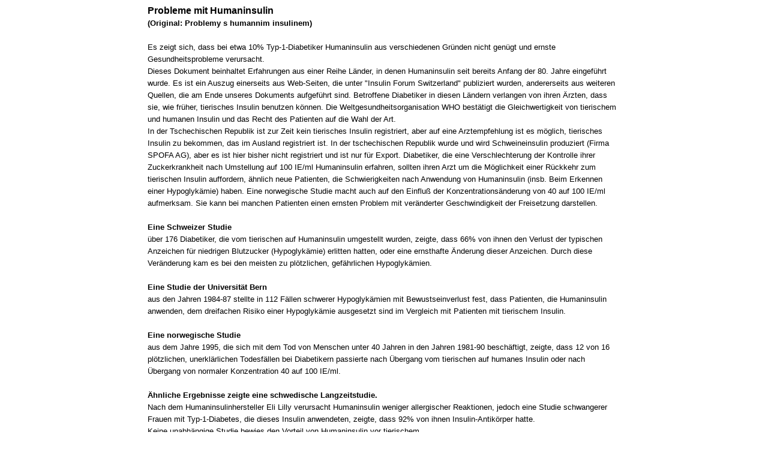

--- FILE ---
content_type: text/html
request_url: http://modernes-tierisches-insulin.de/probleme-mit-humaninsulin.html
body_size: 17570
content:
<!DOCTYPE html><!-- HTML5 -->
<html prefix="og: http://ogp.me/ns#" lang="de-DE" dir="ltr">
	<head>
		<title>Probleme mit Humaninsulin - Tierisches Insulin als lebensnotwendiges Medikament</title>
		<meta charset="utf-8" />
		<!--[if IE]><meta http-equiv="ImageToolbar" content="False" /><![endif]-->
		<meta name="author" content="Daniel Györe" />
		<meta name="generator" content="Incomedia WebSite X5 Pro 2020.3.8 - www.websitex5.com" />
		<meta property="og:locale" content="de" />
		<meta property="og:type" content="website" />
		<meta property="og:url" content="https://www.modernes-tierisches-insulin.de/probleme-mit-humaninsulin.html" />
		<meta property="og:title" content="Probleme mit Humaninsulin" />
		<meta property="og:site_name" content="Tierisches Insulin als lebensnotwendiges Medikament" />
		<meta name="viewport" content="width=device-width, initial-scale=1" />
		
		<link rel="stylesheet" href="style/reset.css?2020-3-8-1" media="screen,print" />
		<link rel="stylesheet" href="style/print.css?2020-3-8-1" media="print" />
		<link rel="stylesheet" href="style/style.css?2020-3-8-1" media="screen,print" />
		<link rel="stylesheet" href="pluginAppObj/imHeader_pluginAppObj_10/jssor.slider.css" media="screen, print" /><style>
#google_translate_element{
overflow: auto;
}
.goog-te-menu-frame {
max-width:100% !important;
box-shadow: none !important;
}
</style>
<style id='gt-style'></style>
		<link rel="stylesheet" href="pcss/probleme-mit-humaninsulin.css?2020-3-8-1-638954347540918699" media="screen,print" />
		<script src="res/jquery.js?2020-3-8-1"></script>
		<script src="res/x5engine.js?2020-3-8-1" data-files-version="2020-3-8-1"></script>
		<script src="appsresources/jssor.slider.min.js"></script>
		<script>
			window.onload = function(){ checkBrowserCompatibility('Der von Ihnen verwendete Browser unterstützt nicht die die Funktionen, die für die Anzeige dieser Website benötigt werden.','Der von Ihnen verwendete Browser unterstützt möglicherweise nicht die die Funktionen, die für die Anzeige dieser Website benötigt werden.','[1]Browser aktualisieren[/1] oder [2]Vorgang fortsetzen[/2].','http://outdatedbrowser.com/'); };
			x5engine.utils.currentPagePath = 'probleme-mit-humaninsulin.html';
		</script>
		<link rel="icon" href="favicon.png?2020-3-8-1-638954347540789043" type="image/png" />
		<meta name="google-site-verification" content="T6ezw4oZAOMkPwvr7Al4x_kNhEYDxYbOftmtNr2su0Y" />
	</head>
	<body>
		<div id="imPageExtContainer">
			<div id="imPageIntContainer">
				<div id="imHeaderBg"></div>
				<div id="imFooterBg"></div>
				<div id="imPage">
					<header id="imHeader">
						
						<!-- HeaderObjects -->
					</header>
					<div id="imStickyBarContainer">
						<div id="imStickyBarGraphics"></div>
						<div id="imStickyBar">
							<!-- StickyBarObjects -->
						</div>
					</div>
					<a class="imHidden" href="#imGoToCont" title="Überspringen Sie das Hauptmenü">Direkt zum Seiteninhalt</a>
					<div id="imSideBar">
						<!-- SideBarObjects -->
					</div>
					<div id="imContentGraphics"></div>
					<main id="imContent">
						<a id="imGoToCont"></a>
						<div id="imPageRow_1" class="imPageRow">
						
						</div>
						<div id="imCell_1" class=""  data-responsive-sequence-number="1"> <div id="imCellStyleGraphics_1"></div><div id="imCellStyleBorders_1"></div><div id="imTextObject_53_01">
							<div data-index="0"  class="text-tab-content grid-prop current-tab "  id="imTextObject_53_01_tab0" style="opacity: 1; ">
								<div class="text-inner">
									<p class="imTALeft"><span class="ff2 cf0 fs24"><b>Probleme mit Humaninsulin</b></span><b><span class="fs20 ff2 cf0"><br />(Original: Problemy s humannim insulinem)</span></b><span class="fs20 ff2 cf0"><br /><br />Es zeigt sich, dass bei etwa 10% Typ-1-Diabetiker Humaninsulin aus verschiedenen Gründen nicht genügt und ernste Gesundheitsprobleme verursacht.<br />Dieses Dokument beinhaltet Erfahrungen aus einer Reihe Länder, in denen Humaninsulin seit bereits Anfang der 80. Jahre eingeführt wurde. Es ist ein Auszug einerseits aus Web-Seiten, die unter &quot;Insulin Forum Switzerland&quot; publiziert wurden, andererseits aus weiteren Quellen, die am Ende unseres Dokuments aufgeführt sind. Betroffene Diabetiker in diesen Ländern verlangen von ihren Ärzten, dass sie, wie früher, tierisches Insulin benutzen können. Die Weltgesundheitsorganisation WHO bestätigt die Gleichwertigkeit von tierischem und humanen Insulin und das Recht des Patienten auf die Wahl der Art.<br />In der Tschechischen Republik ist zur Zeit kein tierisches Insulin registriert, aber auf eine Arztempfehlung ist es möglich, tierisches Insulin zu bekommen, das im Ausland registriert ist. In der tschechischen Republik wurde und wird Schweineinsulin produziert (Firma SPOFA AG), aber es ist hier bisher nicht registriert und ist nur für Export. Diabetiker, die eine Verschlechterung der Kontrolle ihrer Zuckerkrankheit nach Umstellung auf 100 IE/ml Humaninsulin erfahren, sollten ihren Arzt um die Möglichkeit einer Rückkehr zum tierischen Insulin auffordern, ähnlich neue Patienten, die Schwierigkeiten nach Anwendung von Humaninsulin (insb. Beim Erkennen einer Hypoglykämie) haben. Eine norwegische Studie macht auch auf den Einfluß der Konzentrationsänderung von 40 auf 100 IE/ml aufmerksam. Sie kann bei manchen Patienten einen ernsten Problem mit veränderter Geschwindigkeit der Freisetzung darstellen.<br /><br /><b>Eine Schweizer Studie</b><br />über 176 Diabetiker, die vom tierischen auf Humaninsulin umgestellt wurden, zeigte, dass 66% von ihnen den Verlust der typischen Anzeichen für niedrigen Blutzucker (Hypoglykämie) erlitten hatten, oder eine ernsthafte Änderung dieser Anzeichen. Durch diese Veränderung kam es bei den meisten zu plötzlichen, gefährlichen Hypoglykämien.<br /><br /><b>Eine Studie der Universität Bern</b><br />aus den Jahren 1984-87 stellte in 112 Fällen schwerer Hypoglykämien mit Bewustseinverlust fest, dass Patienten, die Humaninsulin anwenden, dem dreifachen Risiko einer Hypoglykämie ausgesetzt sind im Vergleich mit Patienten mit tierischem Insulin.<br /><br /><b>Eine norwegische Studie</b><br />aus dem Jahre 1995, die sich mit dem Tod von Menschen unter 40 Jahren in den Jahren 1981-90 beschäftigt, zeigte, dass 12 von 16 plötzlichen, unerklärlichen Todesfällen bei Diabetikern passierte nach Übergang vom tierischen auf humanes Insulin oder nach Übergang von normaler Konzentration 40 auf 100 IE/ml.<br /><br /><b>Ähnliche Ergebnisse zeigte eine schwedische Langzeitstudie.</b><br />Nach dem Humaninsulinhersteller Eli Lilly verursacht Humaninsulin weniger allergischer Reaktionen, jedoch eine Studie schwangerer Frauen mit Typ-1-Diabetes, die dieses Insulin anwendeten, zeigte, dass 92% von ihnen Insulin-Antikörper hatte.<br />Keine unabhängige Studie bewies den Vorteil von Humaninsulin vor tierischem.<br /><br />1984 wurde ein neues Insulin (Ultratard HM Novo) an einer schweizer Universität an jungen Diabetikern erprobt. Das Insulin wurde nicht zum Gebrauch empfohlen wegen schlechter Blutzuckerkontrolle, gesenkter Warnung vor drohender Hypoglykämie und in einigen Fällen wegen plötzlicher Hypoglykämie mit Bewußtlosigkeit. Trotzdem wurde Ultratard HM in der Schweiz auf den Markt gebracht.<br /><br />Im Jahre 1986 warnte Journal of Swiss Association in einem Artikel von Diabetologen der Diabetesklinik der Universität Basel Ärzte vor erhöhter Möglichkeit von Hypoglykämien bei Diabetikern, die auf Humaninsulin wechseln. Trotzdem hörte der Hersteller Novo auf, seine tierischen Insuline in die Schweiz zu importieren und alle Diabetiker wurden gezwungen, Humaninsulin zu benutzen. Es folgte eine erhöhte Anzahl an Hypoglykämien bei manchen Patienten sowie eine Reihe weiterer Gesundheitsprobleme, die sie unter Anwendung tierischer Insuline nicht hatten. Ähnliche Situation entstand in Skandinavien, den Niederlanden und in Australien. Trotzdem stellten sich die Kontrollämter und dieLeitungen der Organisationen, die Diabetiker vereinen, auf die Seite der Hersteller, gegen die Interessen der Diabetiker. In einigen Fällen wurden Finanzbindungen an Hersteller des neuen Insulins nachgewiesen.<br /><br />Gegen diese Tendenz wurde in der Schweiz die Organisation Insulin Forum Switzerland ins Leben gerufen, die sich für den Erhalt der tierischen Insuline für Diabetiker, die diese Insuline unbedingt benötigen, einsetzt.<br /><br /><b>In England wurden 80% Diabetiker bis 1985 auf Humaninsulin umgestellt, weil man davon ausging, dass tierische Insuline nicht mehr hergestellt werden. Fast 3000 dieser Diabetiker beschwerte sich schriftlich bei der BDA, heute Diabetes UK, über Gesundheitsprobleme, die sie früher nicht hatten. BDA ließ 384 typische Briefe analysieren.</b><br /><br /><b>Daraus kamen folgende Probleme hervor:<br /><br />80% hatten Verlust von Warnanzeichen für eine Hypoglykämie mit folgender Bewustlosigkeit<br /><br />25% hatten mehr Hypoglykämien als bei Anwendung von tierischem Insulin<br /><br />20% haben Hypoglykämien als ernsthafter dargelegt<br /><br />13% fiel in Bewustlosigkeit in der Nacht<br /><br />10% bemerkten Gedächtnisverlust<br /><br />9% verlor ihre Konzentrationsfähigkeit.<br />Diabetiker, die ihre Krankheit viele Jahre unter Kontrolle hatten und praktisch ein normales Leben führten, begannen physische und psychische Probleme zu bekommen. Ihre Gesundheit insgesamt litt darunter, es passierten ihnen Unfälle, inklusive Verkehrsunfälle, sie wurden gezwungen von anderen Menschen abhängig zu sein, litten unter der Angst alleine hinauszugehen, Auto fahren, sie erlitten eine Persönlichkeitsveränderung und so sind sie auch zu einem Problem für ihre Umgebung geworden. Einige haben in Folge dieser Probleme ihren Beruf verloren oder ihren Führerschein. Die Diabetiker, die zu tierischem Insulin zurückkehrten, etwa 20%, bekamen wieder gute Gesundheit und Kontrolle über ihre Krankheit. Bei 1% kam es nicht zu einer Besserung (hier konnte der Grund die Änderung der Konzentration von 40 auf 100 IE/ml, eine Rückkehr war zu der Zeit nicht mehr möglich, 40IE/ml-Insulin war nicht mehr auf dem Markt).<br /></b><br />BDA hatte die Studie nicht veröffentlicht, &quot;damit sie keine Panik auslöst&quot;. Aus dem Grunde wurde 1994 eine neue Diabetesgesellschaft, IDDT, gegründet, die für die Rechte der Diabetiker kämpft, die Therapie anzuwenden, die für sie optimal ist, ohne Rücksicht auf kommerzielle Interessen. Die Gesellschaft haben gegründet und führen sie die ehemalige Vicepräsidentin der BDA Jenny Hirst und der Diabetologe BDA Dr. Matthew Kiln. Im Jahre 1999 wurde IDDT-International gegründet, die ähnliche Organisationen in der Schweiz, Kanada, Finnland, Australien, Deutschland und den USA vereinigt.<br /><br /><b>Studie IDDT bei Diabetikern, die negative Erfahrungen mit Humaninsulin hatten, zeigte folgenden Probleme:<br /><br />41% verlor Warnzeichen einer vorangehender Hypoglykämie<br /><br />34% fingen an unter extremer Müdigkeit zu leiden<br /><br />32% registrierten eine Gewichtzunahme von über 10kg<br /><br />28% fühlten sich dauerhaft unwohl<br /><br />24% erlitten Gedächtnisverlust oder litten unter Verwirrtheit<br /><br />9% registrierten große Schwankungen des Blutzuckerspiegels<br /><br />bei 8% registrierte deren Familie eine Veränderung der Persönlichkeit<br /><br />bei 5% zeigte sich eine für ihre Umgebung belastende Launenhaftigkeit<br /><br />7% klagten über Schmerzen, insb. In Beinen und Gelenken<br /><br />4% registrierte erhöhte Unregelmäßigkeit ihrer Regel.<br /></b><br />Im Jahre 1983 hatte der Hersteller Lilly freiwillig auf dem Humaninsulin eine Warnung über die Möglichkeit einer Hypoglykämie angebracht. Ab 1991 fordert FDA diese Warnung als Pflichtbezeichnung mit großen Buchstaben.<br /><br />Im April 2000 hat der Humaninsulinhersteller Aventis bekanntgegeben, dass Humaninsulin eine unerwartete Hypoglykämie, Verschlechterung der diabetischen Retinopatie, Lipodistrophie Hautreaktionen, allergische Reaktionen, Natriumrückhalt sowie Geschwülste verursachen kann.<br /><br />Im Januar 2002 hatte die Führung der britischen Diabetesgesellschaft Diabetes UK (früher BDA) zugegeben: &quot;Leider, und wir wissen nicht warum, können einige Menschen ihren Diabetes mit Humaninsulin nicht kontrollieren ... tierisches Insulin kann geeigneter, ja sogar unentbehrlich sein.&quot; Diabetes UK schätzt die Anzahl der Diabetiker, für die tierische Insulin geeigneter wäre, auf 20%. In England haben 140 000 Menschen eine Petition für den Erhalt des tierischen Insulins unterschrieben.<br /><br />In der Tschechischen Republik hatte die Führung des Vereins tschech. Diabetiker nie vor den Gefahren des Human- und 100IE/ml-Insulins gewarnt, im Gegenteil hat sie in der Zeitschrift Dia Leben mit diesen Insulinen propagiert. Noch im Januar 2004 wird in dem Artikel im Dia Leben Hypoglykämie ohne Warnanzeichen unrichtig dem tierischen statt dem humanen Insulin zugeschrieben, und der wird im Gegenteil für den Besten erklärt. Dieser Zustand ist schuld daran, dass heute auf dem tschechischen Markt keine tierischen Insuline vorhanden sind, weder in 40 noch in 100 IE/ml Konzentration. Der Verband der Diabetiker kooperiert mit dänischem Humaninsulinhersteller Novo Nordisk, der den hiesigen Markt praktisch beherrscht.<br /><br />Quellen:<br /><br /></span></p><ul><li><p class="imTALeft"><span class="ff2 fs20 cf0">Teuscher A, Berger WG: Hypoglycaemia unawareness in diabetics transferred from beef/porcine insulin to human insulin. Lancet 1987 Aug 15, Vol. 2 (8555), p. 382-5<br /></span></p></li><li><p class="imTALeft"><span class="fs20 ff2 cf0">Teuscher A, Egger M: Human insulin hypoglycemia unawareness. Lancet 1989; May 13: 1072.<br /></span></p></li><li><p class="imTALeft"><span class="fs20 ff2 cf0">Egger M, Smith GD, Imhoof H, Teuscher A: Risk of severe hypoglycemia in insulin treated diabetic patients transferred to human insuiln: a case control study. BMJ 1991; 303: 617-21. Influence of human insulin on symptoms and awareness of hypoglycaemia: A randomised double blind crossover trial. BMJ 1991; 303: 622-26.<br /></span></p></li><li><p class="imTALeft"><span class="fs20 ff2 cf0">Thodarson H, Srvik O: Dead in bed syndrome in young diabetic patients in Norway. Diabetic Medicine 1995; 12: 782-87.<br /></span></p></li><li><p class="imTALeft"><span class="fs20 ff2 cf0">Balsells M, Corcoy R., Mauricio D, Morales J, Garcia-Patterson A, Carreras G, Puig-Domingo M, de Leiva A: Insulin antibody response to a short course of human insulin therapy in women with gestational diabetes. Diabetes Care 1997; vol 20: 1172-5.<br /></span></p></li><li><p class="imTALeft"><span class="fs20 ff2 cf0">Teuscher A: Die biologische Wirkung von vollsynthetischem humanem Insulin bei Patienten mit Diabetes mellitus. Schweiz Med Wochenschr 1979; 109: 743-7.<br /></span></p></li><li><p class="imTALeft"><span class="fs20 ff2 cf0">Keen H, Glynne A, Pickup JC et al: Human insulin produced by reombinant DNA technology: safety and hypoglycaemic potency in healthy men.<br /></span></p></li><li><p class="imTALeft"><span class="fs20 ff2 cf0">Lancet 1980; ii: 398-401.<br /></span></p></li><li><p class="imTALeft"><span class="fs20 ff2 cf0">Clark AJL, Adeniyi-Jones RO, Knight G et al: Biosynthethic human insulin in the treatment of diabetes: A double-blind crossover trial in established diabetic patients.<br /></span></p></li><li><p class="imTALeft"><span class="fs20 ff2 cf0">Lancet 1982; ii: 3 54-357.<br /></span></p></li><li><p class="imTALeft"><span class="fs20 ff2 cf0">Berger W, Althaus BU: Reduced awareness of hypoglycemia after changing from porcine to human insulin in IDDM. Diabetes Care 1987; 10: 260-1.<br /></span></p></li><li><p class="imTALeft"><span class="fs20 ff2 cf0">Tattersall PB, Gill GV: Professional Advisory Comittee British Diabetic Association: Unexplained deaths of type 1 diabetic patients.<br /></span></p></li><li><p class="imTALeft"><span class="fs20 ff2 cf0">Diabetic Medicine 1991; 8: 49-58.<br /></span></p></li><li><p class="imTALeft"><span class="fs20 ff2 cf0">Sartor G, Dahlquist G: Short-term Mortality in Childhood Onset Insulin-dependent Diabetes Mellitus: a High Frequency of Unexpected Deaths in Bed.<br /></span></p></li><li><p class="imTALeft"><span class="fs20 ff2 cf0">Diabetic Medicine, 1995; 12: 607-11<br /></span></p></li><li><p class="imTALeft"><span class="fs20 ff2 cf0">Egger M, Smith GD, Teuscher A: Human insulin and unawareness of hypoglycaemia: need for a large randomised trial. A debate.<br /></span></p></li><li><p class="imTALeft"><span class="fs20 ff2 cf0">BMJ 1992; 305: 35 1-355.<br /></span></p></li><li><p class="imTALeft"><span class="fs20 ff2 cf0">Machycek V.: Obejdeme seiv budoucnosti bez animálních insulinu? LL47/2003<br /></span></p></li></ul><p class="imTALeft"><span class="ff2 fs20 cf0"><br /></span></p>
								</div>
							</div>
						
						</div>
						</div><div id="imPageRow_2" class="imPageRow">
						
						</div>
						
					</main>
					<footer id="imFooter">
						<!-- FooterObjects -->
					</footer>
				</div>
				<span class="imHidden"><a href="#imGoToCont" title="Lesen Sie den Inhalt der Seite noch einmal durch">Zurück zum Seiteninhalt</a></span>
			</div>
		</div>
		
		<noscript class="imNoScript"><div class="alert alert-red">Um diese Website nutzen zu können, aktivieren Sie bitte JavaScript.</div></noscript>
	</body>
</html>


--- FILE ---
content_type: text/javascript
request_url: http://modernes-tierisches-insulin.de/res/x5settings.js?2020-3-8-1
body_size: 8623
content:
(function ( $, x5engine ) {
	var x = x5engine,
		s = x.settings,
		p = s.currentPath,
		b = x.boot;

	s.siteId = '1DF176ED425EC982A3B74099291B0E69';
	s.version = '2020-3-8-1';
	b.push(function () {
		x.setupDateTime();
		x.imAccess.showLogout();
		x.utils.autoHeight();
		x.cart.ui.updateWidget();
		x.imGrid.init();
	});
	b.push(function () {
		x.sidebarScroll({
			enabledBreakpoints: ['71b14e2b2a5121661fb7ddae017bdbf6']
		});
	});
	b.push(function () {
		x.stickyBar({
			enabledBreakpoints: ['71b14e2b2a5121661fb7ddae017bdbf6','d2f9bff7f63c0d6b7c7d55510409c19b','72e5146e7d399bc2f8a12127e43469f1','2735bf7dded087fda0606efc1577e819','5ecdcca63de80fd3d4fbb36295d22b7d']
		});
	});

	// Links
	$.extend(s.links, {
		'htmlPlaceholder' : '<!--html_content_placeholder-->',
		'cssPlaceholder' : '<!--css_class_placeholder-->',
		'baseUrlPlaceholder' : '<!--base_url_placeholder-->'
	});


	// ShowBox
	$.extend(s.imShowBox, {
		"effect": "zoom", "customEffect": "generic animated none",
		'transitionEffect' : 'fade',
		'fullScreenEnabled' : true,
		'zoomEnabled' : false,
		'showProgress' : true,
		'shadow' : '',
		'background' : 'rgba(0, 0, 0, 1)',
		'borderWidth' : {
			'top': 1,
			'right': 1,
			'bottom': 1,
			'left': 1
		},
		'buttonLeft': '<svg class=\"im-common-left-button\"  xmlns=\"http://www.w3.org/2000/svg\" viewBox=\"0 0 50 50\"><defs><style>.a{fill:#70b980;}.b{fill:#fff;}<\/style><\/defs><rect class=\"a\" x=\"5\" y=\"5\" width=\"40\" height=\"40\"/><polygon class=\"b\" points=\"27.28 24.96 35.15 17.09 28.89 10.84 14.77 24.95 14.78 24.96 14.77 24.96 28.97 39.16 35.23 32.9 27.28 24.96\"/><\/svg>',
		'buttonRight': '<svg class=\"im-common-right-button\" xmlns=\"http://www.w3.org/2000/svg\" viewBox=\"0 0 50 50\"><defs><style>.a{fill:#70b980;}.b{fill:#fff;}<\/style><\/defs><rect class=\"a\" x=\"5\" y=\"5\" width=\"40\" height=\"40\" transform=\"translate(50 49.99) rotate(-180)\"/><polygon class=\"b\" points=\"22.71 24.96 14.84 17.08 21.1 10.81 35.24 24.95 35.24 24.96 35.24 24.96 21.02 39.18 14.76 32.91 22.71 24.96\"/><\/svg>',
		'buttonClose': '<svg class=\"im-common-close-button\" xmlns=\"http://www.w3.org/2000/svg\" viewBox=\"0 0 50 50\"><defs><style>.a{fill:#70b980;}.b{fill:#fff;}<\/style><\/defs><rect class=\"a\" x=\"5\" y=\"5\" width=\"40\" height=\"40\"/><polygon class=\"b\" points=\"32.27 21.83 29.22 18.78 25.4 22.59 21.59 18.78 18.54 21.83 22.35 25.64 18.54 29.45 21.59 32.51 25.4 28.69 29.22 32.51 32.27 29.45 28.45 25.64 32.27 21.83\"/><\/svg>',
		'buttonEnterFS': '<svg class=\"im-common-enter-fs-button\" xmlns=\"http://www.w3.org/2000/svg\" viewBox=\"0 0 50 50\"><defs><style>.a{fill:#70b980;}.b{fill:#fff;}<\/style><\/defs><rect class=\"a\" x=\"5\" y=\"5.58\" width=\"40\" height=\"40\" transform=\"translate(50 51.16) rotate(-180)\"/><polygon class=\"b\" points=\"17.92 18.52 24.03 18.53 24.04 13.67 13.07 13.64 13.07 13.64 13.07 13.64 13.04 24.68 17.91 24.69 17.92 18.52\"/><polygon class=\"b\" points=\"17.92 32.64 24.03 32.63 24.04 37.49 13.07 37.51 13.07 37.51 13.07 37.51 13.04 26.48 17.91 26.47 17.92 32.64\"/><polygon class=\"b\" points=\"32.08 18.52 25.97 18.53 25.96 13.67 36.93 13.64 36.93 13.64 36.93 13.64 36.95 24.68 32.09 24.69 32.08 18.52\"/><polygon class=\"b\" points=\"32.08 32.64 25.97 32.63 25.96 37.49 36.93 37.51 36.93 37.51 36.93 37.51 36.95 26.48 32.09 26.47 32.08 32.64\"/><\/svg>',
		'buttonExitFS': '<svg class=\"im-common-exit-fs-button\" xmlns=\"http://www.w3.org/2000/svg\" viewBox=\"0 0 50 50\"><defs><style>.a{fill:#70b980;}.b{fill:#fff;}<\/style><\/defs><rect class=\"a\" x=\"5\" y=\"4.6\" width=\"40\" height=\"40\" transform=\"translate(50 49.19) rotate(-180)\"/><polygon class=\"b\" points=\"31.4 29.4 31.4 33.84 15.16 33.84 15.16 21.34 20.8 21.34 20.8 17.89 11.72 17.89 11.72 37.28 34.84 37.28 34.84 29.4 31.4 29.4\"/><polygon class=\"b\" points=\"29.8 20.59 38.93 20.68 38.86 27.94 22.47 27.78 22.47 27.78 22.46 27.78 22.62 11.29 29.89 11.36 29.8 20.59\"/><\/svg>',
		'buttonZoomIn': '<svg class=\"im-common-zoom-in-button\" xmlns=\"http://www.w3.org/2000/svg\" viewBox=\"0 0 50 50\"><defs><style>.a{fill:#70b980;}.b{fill:#fff;}<\/style><\/defs><rect class=\"a\" x=\"5\" y=\"5\" width=\"40\" height=\"40\" transform=\"translate(50 49.99) rotate(-180)\"/><path class=\"b\" d=\"M28.87,10.22A10.77,10.77,0,0,0,18.11,21a10.64,10.64,0,0,0,1.83,6L11,35.89a2.27,2.27,0,1,0,3.21,3.21l9-9a10.76,10.76,0,1,0,5.65-19.91ZM35.44,21a6.56,6.56,0,1,1-6.56-6.56A6.57,6.57,0,0,1,35.44,21Z\"/><polygon class=\"b\" points=\"30.22 16.82 27.47 16.82 27.47 19.68 24.47 19.68 24.47 22.33 27.47 22.33 27.47 25.15 30.22 25.15 30.22 22.33 33.22 22.33 33.22 19.68 30.22 19.68 30.22 16.82\"/><\/svg>',
		'buttonZoomOut': '<svg class=\"im-common-zoom-out-button\" xmlns=\"http://www.w3.org/2000/svg\" viewBox=\"0 0 50 50\"><defs><style>.a{fill:#70b980;}.b{fill:#fff;}<\/style><\/defs><rect class=\"a\" x=\"5\" y=\"4.93\" width=\"40\" height=\"40\" transform=\"translate(50 49.86) rotate(-180)\"/><path class=\"b\" d=\"M28.87,10.15A10.77,10.77,0,0,0,18.11,20.91a10.64,10.64,0,0,0,1.83,6L11,35.82A2.27,2.27,0,1,0,14.25,39l9-9a10.76,10.76,0,1,0,5.65-19.91Zm6.56,10.76a6.56,6.56,0,1,1-6.56-6.56A6.57,6.57,0,0,1,35.44,20.91Z\"/><rect class=\"b\" x=\"25.73\" y=\"19.76\" width=\"6.06\" height=\"2.53\"/><\/svg>',
		'buttonZoomRestore': '<svg class=\"im-common-zoom-restore-button\" xmlns=\"http://www.w3.org/2000/svg\" viewBox=\"0 0 50 50\"><defs><style>.a{fill:#70b980;}.b{fill:#fff;}<\/style><\/defs><rect class=\"a\" x=\"5\" y=\"4.77\" width=\"40\" height=\"40\" transform=\"translate(50 49.53) rotate(-180)\"/><path class=\"b\" d=\"M38.64,18l-1.86,1.86a10.44,10.44,0,0,0-20.86.58,10.32,10.32,0,0,0,1.77,5.8L9.09,34.84A2.22,2.22,0,1,0,12.23,38l8.67-8.67a10.41,10.41,0,0,0,9.9.56l.9-.42-3.09-3.09-.4.12a6.33,6.33,0,1,1,4.49-6.11l-2.43-2.42L27,21.26,30.73,25l0,0,2.9,2.9,0,0,.85.84h0L42,21.29Z\"/><\/svg>',
		'borderRadius' : '3px 3px 3px 3px',
		'borderColor' : 'rgba(0, 0, 0, 1) rgba(0, 0, 0, 1) rgba(0, 0, 0, 1) rgba(0, 0, 0, 1)',
		'textColor' : 'rgba(0, 0, 0, 1)',
		'fontFamily' : 'Arial',
		'fontStyle' : 'normal',
		'fontWeight' : 'normal',
		'fontSize' : '9pt',
		'textAlignment' : 'left',
		'boxColor' : 'rgba(255, 255, 255, 1)',
		'opacity' : 0.7,
		'radialBg' : false // Works only in Mozilla Firefox and Google Chrome
	});

	// PopUp
	$.extend(s.imPopUp, {
		'effect' : 'websitex5.bl.templates.showboxanimation',
		'width' : 500,
		'shadow' : '',
		'background' : 'rgba(0, 0, 0, 1)',
		'borderRadius' : 10,
		'textColor' : 'rgba(0, 0, 0, 1)',
		'boxColor' : 'rgba(255, 255, 255, 1)',
		'opacity' : 0.7
	});

	// Tip
	$.extend(s.imTip, {
		'borderRadius' : 1,
		'arrow' : true,
		'shape' : 'classic',
		'position' : 'bottom',
		'effect' : 'fade',
		'showTail' : true
	});

	// PageToTop
	$.extend(s.imPageToTop, {
		'imageFile' : 'style/page-to-top.png'
	});

	// Captcha
	b.push(function () {
		x5engine.captcha.instance = new x5engine.captcha.x5captcha({
			"phpfile": "captcha/x5captcha.php",
		});
	}, false, 'first');
	b.push(function() { x.passwordpolicy.init({ "requiredPolicy": "false", "minimumCharacters": "6", "includeUppercase": "false", "includeNumeric": "false", "includeSpecial": "false" });
	});

	// BreakPoints
	s.breakPoints.push({"name": "Desktop", "hash": "71b14e2b2a5121661fb7ddae017bdbf6", "start": "max", "end": 960, "fluid": false});
	s.breakPoints.push({"name": "Breakpoint 1", "hash": "d2f9bff7f63c0d6b7c7d55510409c19b", "start": 959.9, "end": 720, "fluid": false});
	s.breakPoints.push({"name": "Mobile", "hash": "72e5146e7d399bc2f8a12127e43469f1", "start": 719.9, "end": 480, "fluid": false});
	s.breakPoints.push({"name": "BreakPoint", "hash": "2735bf7dded087fda0606efc1577e819", "start": 479.9, "end": 320, "fluid": false});
	s.breakPoints.push({"name": "Mobile Fluid", "hash": "5ecdcca63de80fd3d4fbb36295d22b7d", "start": 319.9, "end": 0, "fluid": true});

	b.push(function() { x.cookielaw.showBanner({id: "cookie-law-message",texts: [
		{ basepath: "", text: "Diese Seite benutzt Cookies , lesen Sie bitte die <a href=\"datenschutz.html\" class=\"imCssLink\" onclick=\"return x5engine.utils.location('datenschutz.html', null, false)\">Datenschutzhinweise.</a>" },
		{ basepath: "../", text: "Diese Seite benutzt Cookies , lesen Sie bitte die <a href=\"../datenschutz.html\" class=\"imCssLink\" onclick=\"return x5engine.utils.location('../datenschutz.html', null, false)\">Datenschutzhinweise.</a>" }
	],
priority: 1, bannerStyle: 'bar', position: 'bottom', acceptButton: false}); });

	s.loaded = true;
})( _jq, x5engine );
